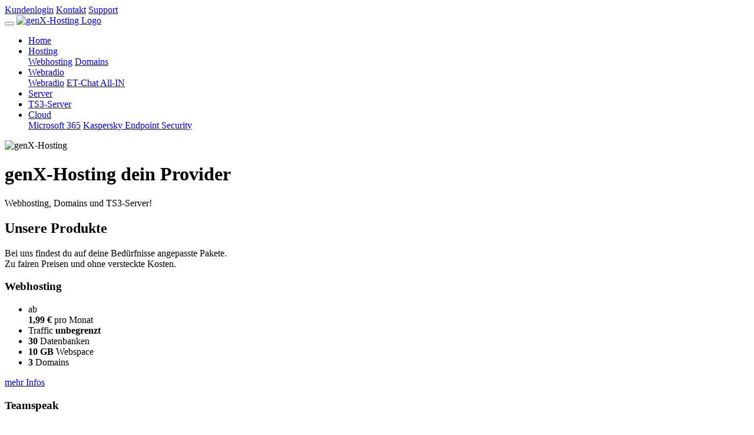

--- FILE ---
content_type: text/html; charset=UTF-8
request_url: https://www.genx-hosting.de/index.html
body_size: 5496
content:
<!doctype html>
<html lang="de"><head>
	<head>
<!--
Urheberrecht und Copyright
==================================================
Das Urheberrecht am Inhalt dieser Webseite steht genX-Hosting
oder demjenigen zu, dem genX-Hosting die entsprechenden
Nutzungsrechte eingeraeumt hat.

Jede andere Vervielfaeltigung, Uebertragung oder 
Verbreitung von Inhalten dieser Webseite, etwa durch 
Ausdrucken, Speichern oder Herunterladen, ist ohne 
die vorherige schriftliche Zustimmung von genX-Hosting
nicht gestattet.
================================================== 

Urheberrechts Inhaber
==================================================
Tim Huerter
service@genx-hosting.de
Stand: Dezember 2021
==================================================

-->

<!-- Basic Meta
================================================== -->
<!-- <base href="http://www.genx-hosting.de/" /> -->
<link rel="shortcut icon" href="themes/genx/images/favicon.ico" type="image/x-icon">
<meta http-equiv="content-type"             content="text/html; charset=utf-8" />
<meta http-equiv="X-UA-Compatible"          content="IE=EmulateIE7, IE=9" />
    
        <!-- meta tags -->
        <meta charset="utf-8">
        <meta name="viewport" content="width=device-width, initial-scale=1, shrink-to-fit=no, user-scalable=no">
      
        <link rel="shortcut icon" href="themes/genx/img/favicon.ico" type="image/x-icon">

        <!-- CSS -->
        <link rel="stylesheet" href="themes/genx/css/all.min.css">
        <link rel="stylesheet" href="themes/genx/css/styles.css">
        <link rel="stylesheet" href="themes/genx/css/custom.css">

    


<!-- Copyright Meta
================================================== -->
<meta name="publisher"                      content="genX-Hosting" />
<meta name="copyright"                      content="Copyright 2020 &copy; genX-Hosting" />
<meta name="Identifier-URL"                 content="//www.genx-hosting.de/" />



<script type="text/javascript">

  var _gaq = _gaq || [];
  _gaq.push(['_setAccount', 'UA-26202022-1']);
  _gaq.push(['_trackPageview']);

  (function() {
    var ga = document.createElement('script'); ga.type = 'text/javascript'; ga.async = true;
    ga.src = ('https:' == document.location.protocol ? 'https://ssl' : 'http://www') + '.google-analytics.com/ga.js';
    var s = document.getElementsByTagName('script')[0]; s.parentNode.insertBefore(ga, s);
  })();

</script>

<script id="Cookiebot" src="https://consent.cookiebot.com/uc.js" data-cbid="b5f1e3da-9804-4476-9031-2cbd620519b2" data-blockingmode="auto" type="text/javascript"></script>

<!-- Meta Keywords und Beschreibung
================================================== -->


<!-- Meta Pixel Code -->
<script>
!function(f,b,e,v,n,t,s)
{if(f.fbq)return;n=f.fbq=function(){n.callMethod?
n.callMethod.apply(n,arguments):n.queue.push(arguments)};
if(!f._fbq)f._fbq=n;n.push=n;n.loaded=!0;n.version='2.0';
n.queue=[];t=b.createElement(e);t.async=!0;
t.src=v;s=b.getElementsByTagName(e)[0];
s.parentNode.insertBefore(t,s)}(window, document,'script',
'https://connect.facebook.net/en_US/fbevents.js');
fbq('init', '1172244393501973');
fbq('track', 'PageView');
</script>
<noscript><img height="1" width="1" style="display:none"
src="https://www.facebook.com/tr?id=1172244393501973&ev=PageView&noscript=1"
/></noscript>
<!-- End Meta Pixel Code --><meta name="keywords" content="Teamspeak, Voiceserver, Webspace, Domains, g&uuml;nstig, paysafecard, Teamspeak 3 Server">
<meta name="description" content="G&uuml;nstige TeamSpeak 3 Server, Domains, Webhostingpakete und Microsoft 365">
<meta name="generator" content="genX-Hosting Copyright (c) 2000-2026">
<title>Webhosting, TS3-Server - genX-hosting.de</title>
<link rel="StyleSheet" href="themes/genx/style.css" type="text/css">
<script type="text/javascript" src="scripts/jquery/jquery.js"></script>
<script type="text/javascript" src="scripts/jquery/jquery-ui.js"></script>
<script type="text/javascript">
$(document).ready(function(){
	var loginbox = 0;
	var user_tax = notax;
	var local_tax = 19;
	$("#header_log").mouseenter(function() {if (loginbox == 0) {$("#header_log").animate({ "top": "+=48px" }, 100 );loginbox = 1;} });
	$("#header_log").mouseleave(function() {if (loginbox == 1) {$("#header_log").animate({ "top": "-=48px" }, 100 );loginbox = 0;} });
	
	$(".show_usercard").each(function() {
		$(this).qtip({
			content: {text: "Loading...",ajax: {url: "cmsrequest.php",data: {op:"usercard",userid: $(this).attr("rel")}}},
			position: {my: "top center",at: "bottom center",adjust: { screen: true },viewport: $(window)},
			show: {delay: 700},
			hide: {fixed: true, delay: 100},
			style: {tip:{width:16,height: 8},classes: "user_hovercard ui-tooltip-shadow"}
		});
	});
	$(".taxtxt").each(function() {
		if (user_tax != local_tax) {
			var old_price = $(this).text();
			old_price = old_price.replace(",", ".");
			old_price = old_price.replace(/[^0-9.]/g, "");
			var new_price = (old_price * 100 / (local_tax + 100)) * (user_tax + 100) / 100;
			new_price = new_price.toFixed(2);
			new_price = new_price.replace(".", ",");
			$(this).html(new_price);
		}
	});
});
function textbox(name) {
	if (document.getElementById) {var obj = document.getElementById (name);if (obj && obj.className) {obj.className = (obj.className == 'open') ? 'close' : 'open';}}
}
</script>
</head>
<!-- overall_header START -->



    <body>
	
	
        <div class="wrapper">
            <div class="page-overlay"></div>
<!--
            <div class="aktions-banner">
                <div class="inside">                    
                    <p><strong>Wechselwochen</strong>
                    Jetzt den Anbieter wechseln, wir geben dir 10% Rabatt:</p>
                    <div class="aktions-code"><a href="wechselangebot.html">Zum Angebot</a></div>
                </div>
            </div>
-->

            <header>

                <div class="inside">

                    <div class="meta-info">

                        <a href="login.html" target="_blank" class="login btn btn-primary"><i class="fa-solid fa-right-to-bracket"></i><span>Kundenlogin</span></a>

                        <a href="kontakt.html" class="mail"><i class="fa-solid fa-envelope"></i>Kontakt</a>

                        <!-- <a href="https://get.teamviewer.com/jh9e78r" target="_blank"class="support"><i class="fa-solid fa-life-ring"></i>Support</a> -->
						<a href="https://support.genx-hosting.de/start/ISLLightClient" target="_blank"class="support"><i class="fa-solid fa-life-ring"></i>Support</a>
                    </div>



                    <button class="hamburger hamburger--spin" type="button" id="menu-btn" aria-label="Toggle navigation">

                        <span class="hamburger-box">

                            <span class="hamburger-inner"></span>

                        </span>

                    </button>



                    <a class="logo" href="https://www.genx-hosting.de"><img src="themes/genx/img/genx-hosting-logo.svg" alt="genX-Hosting Logo" height="91" width="190"></a>

                    

                    <div id="nav-wrapper">

                        <nav class="navbar navbar-expand-md navbar-light">             

                            <div class="justify-content-end" id="navbarNav">

                                <ul class="navbar-nav">

                                    <li>

                                        <a href="index.html">Home</a>

                                    </li>

                                    <li class="dropdown">
                                        <a class="dropdown-toggle" href="webhosting.html" role="button" data-toggle="dropdown" aria-haspopup="true" aria-expanded="false">
                                            Hosting
                                        </a>
                                        <div class="dropdown-menu">
                                            <a class="dropdown-item" href="webhosting.html">Webhosting</a>
                                            <a class="dropdown-item" href="domains.html">Domains</a>                          
                                        </div>
                                    </li>

                                    <li class="dropdown">
                                        <a class="dropdown-toggle" href="webhosting.html" role="button" data-toggle="dropdown" aria-haspopup="true" aria-expanded="false">
                                            <a href="webradio.html">Webradio</a>
                                        </a>
                                        <div class="dropdown-menu">
                                            <a class="dropdown-item" href="webradio.html">Webradio</a>
                                            <a class="dropdown-item" href="etchat-all-in.html">ET-Chat All-IN</a>                          
                                        </div>
                                    </li>

                                    <li>

                                        <a href="vserver.html">Server</a>

                                    </li>

                                    <li>

                                        <a href="ts3-server.html">TS3-Server</a>

                                    </li>

                                    <li class="dropdown last_item">
                                        <a class="dropdown-toggle" href="microsoft365.html" role="button" data-toggle="dropdown" aria-haspopup="true" aria-expanded="false">
                                            Cloud
                                        </a>
                                        <div class="dropdown-menu">
                                            <a class="dropdown-item" href="microsoft365.html">Microsoft 365</a>
                                            <a class="dropdown-item" href="kaspersky-endpoint-security.html">Kaspersky Endpoint Security</a>                          
                                        </div>
                                    </li>

                                </ul>

                            </div>

                        </nav>

                    </div>

                </div>                

            </header>

<!-- overall_header END -->

<!-- store_home START -->

	<div class="header-image">
        <img class="img-fluid" src="themes/genx/media/home/key-image-home.jpg" alt="genX-Hosting">  

        
              <div class="heading-wrapper">
                  <div class="image-heading">            
                      <h1>genX-Hosting dein Provider</h1> 
                      <p>Webhosting, Domains und TS3-Server!</p>             
                      <!--<a class="btn btn-light" href="ueber-uns.html" role="button">Mehr erfahren</a>-->
                  </div>
              </div>
    </div>

    <div class="home-produkte">
        <div class="container-fluid">
            <div class="row">
                <div class="col-12">
                    <h2>Unsere Produkte</h2>
                </div>
                <div class="col-md-8 offset-md-2 offset-md-0">
                    <p>Bei uns findest du auf deine Bedürfnisse angepasste Pakete.<br>Zu fairen Preisen und ohne versteckte Kosten.</p>
                </div>

                <div class="w-100"></div>

                <div class="col-md-4">
                    <div class="produkt-box">
                        <i class="fa-solid fa-server"></i>
                        <h3>Webhosting</h3>
                        <ul>
                            <li class="preis">ab<br><span><strong>1,99 €</strong> pro Monat</span></li>
                            <li>Traffic <strong>unbegrenzt</strong></li>
                            <li><strong>30</strong> Datenbanken</li>
                            <li><strong>10 GB</strong> Webspace</li>
                            <li><strong>3</strong> Domains</li>
                        </ul>
                        <a href="webhosting.html" class="btn btn-primary">mehr Infos</a>                
                    </div>
                </div>
                <div class="col-md-4">
                    <div class="produkt-box">
                        <i class="fa-solid fa-headset"></i>
                        <h3>Teamspeak</h3>
                        <ul>
                            <li class="preis">ab<br><span><strong>1,92 €</strong> pro Monat</span></li>
                            <li><strong>Lizenzierte</strong> Server</li>
                            <li>Traffic <strong>unbegrenzt</strong></li>
                            <li><strong>Alle</strong> Codecs</li>
                            <li><strong>Filesharing</strong> möglich</li>
                        </ul>
                        <a href="ts3-server.html" class="btn btn-primary">mehr Infos</a>                
                    </div>
                </div>
                <div class="col-md-4">
                    <div class="produkt-box">
                        <i class="fa-solid fa-globe"></i>
                        <h3>Domains</h3>
                        <ul>
                            <li class="preis">ab<br><span><strong>8,00 €</strong> pro Jahr</span></li>
                            <li><span class="endung">.de</span><span class="endung-preis">9,00 €/Jahr</span></li>
                            <li><span class="endung">.net</span><span class="endung-preis">12,00 €/Jahr</span></li>
                            <li><span class="endung">.com</span><span class="endung-preis">17,50 €/Jahr</span></li>
                            <li><span class="endung">.eu</span><span class="endung-preis">12,00 €/Jahr</span></li>
                        </ul>
                        <a href="domains.html" class="btn btn-primary">mehr Infos</a>                
                    </div>                            
                </div>                
            </div>            
        </div>       
    </div> <!-- end .home-produkte -->

    <div class="home-vorteile">
        <div class="container-fluid">
            <div class="row">
                <div class="col-12">
                    <h2>Deine Vorteile bei uns</h2>
                </div>
<!--
                <div class="col-md-8 offset-md-2 offset-md-0">
                    <p>Lorem ipsum dolor sit amet consectetur adipiscing elit donec tempus pellentesque dui vel tristique purus justo vestibulum eget lectus non gravida ultrices</p>
                </div>
-->
                <div class="col-lg-3 col-sm-6 d-flex align-items-stretch">
                    <div class="box">
                        <span class="free-badge">free</span>
                        <i class="fa-solid fa-box-open"></i>
                        <h4>Hosting-Umzug</h4>
                        <p>Wir wissen wie aufwendig ein Umzug ist. Kostenloser Domain-Umzug Kostenloser Datentransfer Keine Einrichtungsgebühren!</p>
                    </div>
                </div>
                <div class="col-lg-3 col-sm-6 d-flex align-items-stretch">
                    <div class="box">
                        <i class="fa-solid fa-building"></i>
                        <h4>Zertifiziertes Rechenzentrum</h4>
                        <p>Unsere Systeme werden ausschließlich in Deutschland betrieben und somit gilt deutsches Recht. Neben der TÜV Zertifizierung sprechen auch diverse Redundanzen und insbesondere die Fachkompetenz für: Hosted in Germany</p>
                    </div>
                </div>
                <div class="col-lg-3 col-sm-6 d-flex align-items-stretch">
                    <div class="box">
                        <i class="fa-solid fa-money-bill-wave"></i>
                        <h4>Zahlungs&shy;methoden</h4>
                        <p>PayPal, PaySafeCard, Sofortüberweisung, Lastschrift, Vorkasse, Barzahlen, wähle aus einer Vielzahl von Zahlungsmöglichkeiten</p>
                    </div>
                </div>
                <div class="col-lg-3 col-sm-6 d-flex align-items-stretch">
                    <div class="box">
                        <i class="fa-solid fa-life-ring"></i>
                        <h4>Support</h4>
                        <p>Bei uns steht Kundenzufriedenheit an erster Stelle, daher erreichst du uns 365 Tage im Jahr.</p>
                    </div>
                </div>
            </div>
        </div>
    </div> <!-- end .home-vorteile -->

    <div class="kontakt">
        <div class="container-fluid full-width">
            <div class="row">
                <div class="col-md px-0 cover-image-container">
                    <img class="img-fluid" src="themes/genx/media/home/kontakt-bg-kl.jpg" alt="Konaktieren Sie uns telefonisch oder per Mail">
                </div>
                <div class="col-md px-0">
                    <div class="text-box">
                        <h3><span>Du hast noch Fragen?</span><br>
                        Frag uns einfach.</h3>
                        <p>Wir stehen dir jederzeit zur Verfügung für all deine Fragen rund um unsere Produkte.</p>
                        <a class="btn btn-light" href="kontakt.html" role="button">Kontakt</a>
                    </div>
                    <div class="skewed"></div>
                </div>
            </div>
        </div>

    </div>
	

<!-- store_home END -->
<!-- overall_footer START -->

            <footer class="footer">

                <div class="footer-navigation">

                    <div class="container-fluid">

                        <div class="row">

                            <div class="col-md-3 col-sm-6 mb-4">

                                <h5>Unternehmen</h5>

                                <ul>

                                   <!-- <li><a href="ueber-uns.html">Über uns</a></li> -->

                                    <li><a href="kontakt.html">Kontakt</a></li>

                                    <li><a href="agb.html">AGB</a></li>

                                    <li><a href="widerrufsbelehrung.html">Widerrufsbelehrung</a></li>
									
									<li><a href="partner.html">Unsere Partner</a></li>
									
									<li><a href="members.php?op=Profil">Verträge kündigen</a></li>

                                </ul>

                                <a href="https://www.facebook.com/genXHosting" target="_blank"><i class="fa-brands fa-square-facebook"></i></a>

                            </div>

                            <div class="col-md-3 col-sm-6 mb-4">

                                <h5>Produkte</h5>

                                <ul>

                                    <li><a href="webhosting.html">Webhosting</a></li>

                                    <li><a href="webradio.html">Webradio</a></li>
									
									<li><a href="vserver.html">vServer</a></li>

                                    <li><a href="ts3-server.html">TS3-Server</a></li>

                                    <!-- <li><a href="#">Cloud</a></li> -->

                                </ul>

                            </div>

                            <div class="col-md-6 col-sm-12 mb-4 zahlungsarten">

                                <h5>Zahlungsarten</h5>

                                <ul>

                                    <li><img src="themes/genx/img/lastschrift-logo.png" height="44" width="107" alt="Lastschrift Logo"></li>

                                    <li><img src="themes/genx/img/paypal-logo.png" width="100" alt="PayPayl Logo"></li>

                                    <li><img src="themes/genx/img/barzahlen-logo.png" width="88" alt="Barzahlen Logo"></li>

                                    <li><img src="themes/genx/img/klarna-sofort-ueberweisung.png" height="44" width="66" alt="Klarna Sofort Überweisung Logo"></li>

                                    <li><img src="themes/genx/img/paysafecard-logo.png" height="21" width="124" alt="paysafecard Logo"></li>

                                    <li><img src="themes/genx/img/vorkasse-logo.png" width="71" alt="Vorkasse Logo"></li>

                                </ul>

                            </div>                         

                        </div> 

                    </div>

                </div> <!-- end .footer-navigation -->



                <div class="footer-meta-navigation">

                    <div class="container-fluid">

                        <div class="row">

                            <div class="col-12 col-md order-md-2">

                                <ul class="nav justify-content-end">
									
                                    <li>

                                        <a class="on" href="impressum.html">Impressum</a>

                                    </li>

                                    <li>

                                        <a href="datenschutz.html">Datenschutz</a>

                                    </li>

                                </ul>

                            </div>

                            <div class="col-12 col-md-8 order-md-1 copyright">Copyright &copy; genX-Hosting 2026. Alle Rechte vorbehalten.</div>

                        </div> 

                    </div>

                </div> <!-- end .footer-meta-navigation -->



            </footer>



            <!-- JavaScript -->

            <script src="themes/genx/js/jquery-3.3.1.min.js"></script>

            <script src="themes/genx/js/popper.min.js"></script>

            <script src="themes/genx/js/bootstrap.min.js"></script>

           

            <script src="themes/genx/js/custom.js"></script>

        </div>

    </body>

</html>

<!-- overall_footer END --></body>
</html>

--- FILE ---
content_type: application/x-javascript
request_url: https://consentcdn.cookiebot.com/consentconfig/b5f1e3da-9804-4476-9031-2cbd620519b2/genx-hosting.de/configuration.js
body_size: 76
content:
CookieConsent.configuration.tags.push({id:48496749,type:"script",tagID:"",innerHash:"",outerHash:"",tagHash:"6970679050440",url:"",resolvedUrl:"",cat:[5]});CookieConsent.configuration.tags.push({id:48496750,type:"script",tagID:"",innerHash:"",outerHash:"",tagHash:"2695960766131",url:"https://consent.cookiebot.com/uc.js",resolvedUrl:"https://consent.cookiebot.com/uc.js",cat:[1]});CookieConsent.configuration.tags.push({id:48496751,type:"script",tagID:"",innerHash:"",outerHash:"",tagHash:"9742233169462",url:"https://www.google.com/recaptcha/api.js",resolvedUrl:"https://www.google.com/recaptcha/api.js",cat:[1]});CookieConsent.configuration.tags.push({id:48496752,type:"script",tagID:"",innerHash:"",outerHash:"",tagHash:"9432867037921",url:"",resolvedUrl:"",cat:[3]});CookieConsent.configuration.tags.push({id:48496753,type:"script",tagID:"",innerHash:"",outerHash:"",tagHash:"6310012604208",url:"",resolvedUrl:"",cat:[4]});

--- FILE ---
content_type: application/x-javascript; charset=utf-8
request_url: https://consent.cookiebot.com/b5f1e3da-9804-4476-9031-2cbd620519b2/cc.js?renew=false&referer=www.genx-hosting.de&dnt=false&init=false
body_size: 216
content:
if(console){var cookiedomainwarning='Error: The domain WWW.GENX-HOSTING.DE is not authorized to show the cookie banner for domain group ID b5f1e3da-9804-4476-9031-2cbd620519b2. Please add it to the domain group in the Cookiebot Manager to authorize the domain.';if(typeof console.warn === 'function'){console.warn(cookiedomainwarning)}else{console.log(cookiedomainwarning)}};